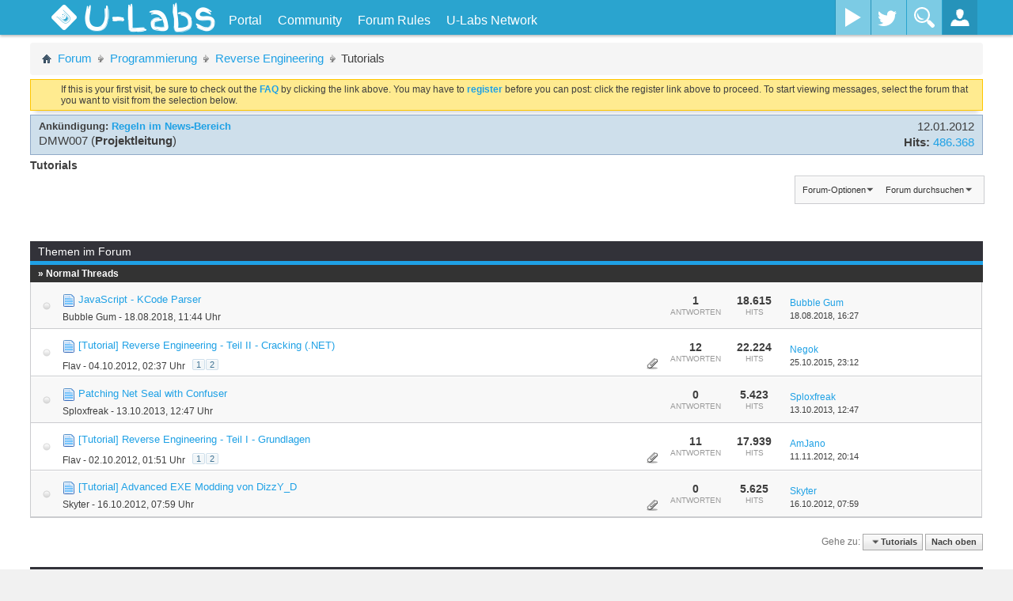

--- FILE ---
content_type: text/html; charset=ISO-8859-1
request_url: https://u-labs.de/forum/tutorials-229
body_size: 19281
content:
<!DOCTYPE html PUBLIC "-//W3C//DTD XHTML 1.0 Transitional//EN" "http://www.w3.org/TR/xhtml1/DTD/xhtml1-transitional.dtd">
<html xmlns="http://www.w3.org/1999/xhtml" dir="ltr" lang="de" id="vbulletin_html">
<head>
	<meta http-equiv="Content-Type" content="text/html; charset=ISO-8859-1" />
<meta id="e_vb_meta_bburl" name="vb_meta_bburl" content="https://u-labs.de/forum" />
<base href="https://u-labs.de/forum/" /><!--[if IE]></base><![endif]-->
<meta name="viewport" content="width=device-width, initial-scale=1.0, maximum-scale=1.0" />


	<link rel="Shortcut Icon" href="images/ulabs/favicon.ico" type="image/x-icon" />


		<meta name="keywords" content="Tutorials, it,technik,games,spiele,konsolen,entwicklung,kaufberatung,development,webentwicklung,security,c#,php,java,javascript,photoshop,gfx,reallife" />
		<meta name="description" content="" />


<!-- uLabs Theme CSS-File -->
<link rel="stylesheet" type="text/css" href="clientscript/ulabsmenu/css/ulabsmenu-full.min.css?v=3" />
<!-- uLabs Theme CSS-File END -->




<script type="text/javascript">
	if (typeof YAHOO === 'undefined') // Load ALL YUI Local
	{
		document.write('<script type="text/javascript" src="clientscript/yui/yuiloader-dom-event/yuiloader-dom-event.js?v=425"><\/script>');
		document.write('<script type="text/javascript" src="clientscript/yui/connection/connection-min.js?v=425"><\/script>');
		var yuipath = 'clientscript/yui';
		var yuicombopath = '';
		var remoteyui = false;
	}
	else	// Load Rest of YUI remotely (where possible)
	{
		var yuipath = 'clientscript/yui';
		var yuicombopath = '';
		var remoteyui = true;
		if (!yuicombopath)
		{
			document.write('<script type="text/javascript" src="clientscript/yui/connection/connection-min.js"><\/script>');
		}
	}
	var SESSIONURL = "s=adf27d8ae1c325854d01b09b4ba4d67f&";
	var SECURITYTOKEN = "guest";
	var IMGDIR_MISC = "images/ulabs/misc";
	var IMGDIR_BUTTON = "images/ulabs/buttons";
	var vb_disable_ajax = parseInt("0", 10);
	var BBURL = "https://u-labs.de/forum";
	var SIMPLEVERSION = "425";
	var LOGGEDIN = 0 > 0 ? true : false;
	var THIS_SCRIPT = "forumdisplay";
	var RELPATH = "forumdisplay.php?f=229";
	var PATHS = {
		forum : "",
		cms   : "",
		blog  : ""
	};
	var AJAXBASEURL = "https://u-labs.de/forum/";
</script>





<script type="text/javascript">
var visitorSourceMatch = document.location["search"].match(/src=([^&]+)/);

if(visitorSourceMatch != null) {
    var visitorSource = visitorSourceMatch[1];
    var noVisitorCookieSet = document.cookie.indexOf("visitorSrc=" + visitorSource) == -1;

    if(noVisitorCookieSet) {
        if(visitorSource == "googleAdWords" || visitorSource == "adklick") {
            var expirationDate = new Date();
            expirationDate.setFullYear(expirationDate.getFullYear() + 5);
            var cookieString = "visitorSrc=" + visitorSource + "; path=/; expires=" + expirationDate.toGMTString();
            console.log("CookieString: " + cookieString);
            document.cookie = cookieString;
        }
    }
}
</script>


	<link rel="alternate" type="application/rss+xml" title="U-Labs Community RSS-Feed" href="https://u-labs.de/forum/external.php?type=RSS2" />
	
		<link rel="alternate" type="application/rss+xml" title="U-Labs Community - Tutorials - RSS-Feed" href="https://u-labs.de/forum/external.php?type=RSS2&amp;forumids=229" />
	



	<link rel="stylesheet" type="text/css" href="clientscript/vbulletin_css/style00025l/main-rollup.css?d=1670961902" />
        

	<!--[if lt IE 8]>
	<link rel="stylesheet" type="text/css" href="clientscript/vbulletin_css/style00025l/popupmenu-ie.css?d=1670961902" />
	<link rel="stylesheet" type="text/css" href="clientscript/vbulletin_css/style00025l/vbulletin-ie.css?d=1670961902" />
	<link rel="stylesheet" type="text/css" href="clientscript/vbulletin_css/style00025l/vbulletin-chrome-ie.css?d=1670961902" />
	<link rel="stylesheet" type="text/css" href="clientscript/vbulletin_css/style00025l/vbulletin-formcontrols-ie.css?d=1670961902" />
	<link rel="stylesheet" type="text/css" href="clientscript/vbulletin_css/style00025l/editor-ie.css?d=1670961902" />
	<![endif]-->

	<title>Tutorials</title>
	
	<script type="text/javascript" src="clientscript/vbulletin_read_marker.js?v=425"></script>
	
	
		<link rel="stylesheet" type="text/css" href="clientscript/vbulletin_css/style00025l/forumdisplay-rollup.css?d=1670961902" />
	

	<!--[if lt IE 8]>
	<script type="text/javascript" src="clientscript/vbulletin-threadlist-ie.js?v=425"></script>
		<link rel="stylesheet" type="text/css" href="clientscript/vbulletin_css/style00025l/toolsmenu-ie.css?d=1670961902" />
	<link rel="stylesheet" type="text/css" href="clientscript/vbulletin_css/style00025l/forumbits-ie.css?d=1670961902" />
	<link rel="stylesheet" type="text/css" href="clientscript/vbulletin_css/style00025l/forumdisplay-ie.css?d=1670961902" />
	<link rel="stylesheet" type="text/css" href="clientscript/vbulletin_css/style00025l/threadlist-ie.css?d=1670961902" />
	<link rel="stylesheet" type="text/css" href="clientscript/vbulletin_css/style00025l/options-ie.css?d=1670961902" />
	<![endif]-->
	<link rel="stylesheet" type="text/css" href="clientscript/vbulletin_css/style00025l/additional.css?d=1670961902" />

<!-- uLabsMenu with jQuery  -->
<script type="text/javascript" src="clientscript/ulabsmenu/js/ulabsmenu-full.min.js?v=2"></script>
<!-- GA Tracking Ereignisse -->
<script type="text/javascript">
$(function() {
	var threadId = getThreadId();
	// Antwort auf einen Thread wird gepostet
	$("#qr_submit").click(function() { 
		_gaq.push(['_trackEvent','Forum', 'Post', threadId]);
	});
});
function getThreadId() {
    var searchThreadId = $("input[name='searchthreadid']");
    if(searchThreadId.length != 0) {
        return searchThreadId.val();
    }
    return -1;
}
</script>
<!-- GA -->
<!--
<script type="text/javascript">
  var _gaq = _gaq || [];
  _gaq.push(['_setAccount', 'UA-19852165-5']);
  _gaq.push (['_gat._anonymizeIp']);
  _gaq.push(["_setCustomVar", 2, "Angemeldet", (0 > 0 ? "Ja" : "Nein"), 2]);
  _gaq.push(["_setCustomVar", 1, "Projekt", "Forum", 3]);
  _gaq.push(['_trackPageview']);

  (function() {
    var ga = document.createElement('script'); ga.type = 'text/javascript'; ga.async = true;
    
    ga.src = ('https:' == document.location.protocol ? 'https://' : 'http://') + 'stats.g.doubleclick.net/dc.js';
    var s = document.getElementsByTagName('script')[0]; s.parentNode.insertBefore(ga, s);
  })();
</script>
-->
<!-- GA ende -->


<script type="text/javascript">
  var _paq = window._paq || [];
 
  _paq.push(['setCustomRequestProcessing', function(params){
       httpRequest = new XMLHttpRequest();
       httpRequest.open('GET', '//insights.u-labs.de/custom.php?d=' + btoa(params) + '&ts=' + new Date().getTime());
       httpRequest.send();
  }]);

  

  _paq.push(['enableHeartBeatTimer']);
  _paq.push(['trackPageView']);
  _paq.push(['enableLinkTracking']);
  (function() {
    var u="//insights.u-labs.de/";
    _paq.push(['setTrackerUrl', u+'mtm']);
    _paq.push(['setSiteId', '5']);
    var d=document, g=d.createElement('script'), s=d.getElementsByTagName('script')[0];
    g.type='text/javascript'; g.async=true; g.defer=true; g.src=u+'smtm'; s.parentNode.insertBefore(g,s);
  })();
</script>
 
<noscript>
    <img src="https://insights.u-labs.de/mtm?idsite=5&rec=1" style="border:0" alt="" />
</noscript>
</head>

<body>





<!--<div id="content-container">
<div id="main-content" class="clearfix">-->

<div id="main-container" class="container-fluid relative overflow-hidden full-height">
    <!-- Side Menu (.st-effect-1) -->
    <nav class="hidden-menu st-effect-1" id="menu-1">
		<h2>Hallo <a href="members/unregistriert-0?s=adf27d8ae1c325854d01b09b4ba4d67f">Unregistriert</a>!</h2>
		<ul>
			<li>
				<a href="usercp.php"><i class="icon-cog icon-white icon-pos"></i>Kontrollzentrum</a>
			</li>
			<li>
				<a href="profile.php?do=editprofile"><i class="icon-pencil icon-white icon-pos"></i>Profil bearbeiten</a>
			</li>
			<li>
				<a href="private.php"><i class="icon-envelope icon-white icon-pos"></i>Nachrichtensystem</a>
			</li>
			<li>
				<a href="search.php?do=getnew&contenttype=vBForum_Post"><i class="icon-file icon-white icon-pos"></i>Neue Beiträge</a>
			</li>
			<li>
				<a href="search.php?do=finduser&userid=0&starteronly=1&contenttype=vBForum_Thread"><i class="icon-list-alt icon-white icon-pos"></i>Meine Themen</a>
			</li>
			<li>
				<a href="premiumMembershipOrder.php"><i class="icon-list-alt icon-white icon-pos"></i>Premium-Mitglied werden</a>
			</li>
			<li>
				<a href="profile.php?do=buddylist"><i class="icon-heart icon-white icon-pos"></i>Kontakte</a>
			</li>
			<li>
				<a href="calendar.php"><i class="icon-calendar icon-white icon-pos"></i>Kalender</a>
			</li>
			<li>
				<a href="misc.php?do=myreports"><i class="icon-flag icon-white icon-pos"></i>Meine Reports</a>
			</li>
        <li><a href="#"><i class="icon-off icon-white icon-pos"></i>Logout</a></li>
      </ul>
	  <!-- social network sidebar top right -->
      <div class="social-media-sidebar">
        <a class="facebook-sb" title="Facebook" target="_blank" href="https://www.facebook.com/ULabsOfficial"><span>Facebook</span></a>
        <a class="twitter-sb" title="Twitter" target="_blank" href="https://twitter.com/ULabsDE"><span>Twitter</span></a>
      </div>
    </nav>
    <!-- /Side Menu (.st-effect-1) -->
    
    <!-- WRAPPER -->
    <div class="wrapper relative full-height">
		<!-- ST-CONTENT -->
		<div class="st-content relative full-height"><!-- this is the wrapper for the content -->
			<!-- ST-CONTENT-INNER -->
			<div class="st-content-inner relative">
				<!-- MAIN -->
				<div id="mainn" class="main" style="position:relative">
					<!-- MENU-BG -->
					<div class="container-fluid menu-bg" style="width: 100%;">
						<!-- BM-CONTAINER -->
						<div class="row-fluid site-width bm-container">
							
								<!-- Gäste: Platzhalter für den nicht vorhandenen uButton -->
								<div class="slidemenu-toggler" style="width:100px;height:40px;"></div>
							
							<!-- Titel -->
							<div class="site-title">
								<a href="https://u-labs.de/forum">
									<!-- Logo vom alten Design mit Flamme -->
									<!--<div id="ulabs-logo"></div>-->
									<img src="https://u-img.net/img/7797Mq.png" id="ulabs-logo" style="width: auto">
									<h1 id="ulabs">U-Labs</h1>
								</a>
							</div>
							<div class="top-nav hidden-phone">
								<ul>
								
		
			
				
					
						
							<li id="link_nti5_329"><a href="https://u-labs.de">Portal</a></li>
						
					
				
					
						<li id="vbmenu_community">
							<a href="javascript://" class="popupctrl">Community</a>
							<ul>
								
									<li><li id="vbclink_members"><a href="memberlist.php?s=adf27d8ae1c325854d01b09b4ba4d67f">Benutzerliste</a></li>
								
									<li><li id="vbflink_calendar"><a href="calendar.php?s=adf27d8ae1c325854d01b09b4ba4d67f">Kalender</a></li>
								
									<li><li id="link_mzu1_787"><a href="showgroups.php">Forum-Team</a></li>
								
								
							</ul>
						</li>
					
				
					
						
							<li id="vsafrules_link"><a href="misc.php??s=adf27d8ae1c325854d01b09b4ba4d67fdo=vsarules">Forum Rules</a></li>
						
					
				
				
			
		
									<!-- notifications -->
									
									<!-- uLabs Network -->
									<li class="top-nav-mega"><a href="/" title="">U-Labs Network</a>
										<ul class="top-nav-mega-1">
											<div class="row-fluid">
												<div class="span12">
													<!-- Account-Boerse -->
													<div class="row-fluid mega-news-item">
														<div class="span4">
															<img src="https://u-img.net/img/4147Ak.png" alt="Kostenloser Premium-Download von Uploaded.net und Share-Online.biz mit der Account-Boerse!">
														</div>
														<div class="span8">
															<h3><a href="https://u-labs.de/accountBoerse/" title="Account-Boerse" onclick="_gaq.push(['_trackEvent', 'Navigation', 'uLabsNetwork', 'Account-Boerse']);">Account-Boerse</a></h3>
															Downloade ohne Wartezeit und Geschwindigkeitsbeschränkung von Uploaded.net und Share-Online.biz!
														</div>
													</div>
													<!-- U-IMG -->
													<div class="row-fluid mega-news-item">
														<div class="span4">
															<img src="https://u-img.net/img/5750Gw.png" alt="U-IMG - Dein einfacher und schneller Speicherdienst für Bilder aller Art!">
														</div>
														<div class="span8">
															<h3><a href="https://u-img.net" title="U-IMG" onclick="_gaq.push(['_trackEvent', 'Navigation', 'uLabsNetwork', 'U-IMG']);">U-IMG</a></h3>
															Schneller Speicherdienst für Bilder, die in Forenbeiträge eingefügt oder an Freunde gesendet werden können.
														</div>
													</div>
												</div>
											</div>
										</ul>
									</li>
								</ul>
							</div>
							
                <!-- Wayout Menu - Social Media Buttons -->
                <div class="social-media visible-desktop">
                  <!--<a class="facebook" data-toggle="tooltip" title="Facebook" href="http://www.facebook.com/pages/U-Hacksnet/177401285710063?ref=hl" target="_blank"><span>Facebook</span></a>-->
                  <a class="youtube" title="YouTube" href="https://www.youtube.com/channel/UCojIU5d16KMXYcsjPkovmqQ" target="_blank" ><span>YouTube</span></a>
                  <a class="twitter" title="Twitter" href="https://twitter.com/ULabsDE" target="_blank" ><span>Twitter</span></a>
                  <!--<a class="google-plus" title="Google+" href="#"><span>Google Plus</span></a>-->
                </div>
                <!-- /Wayout Menu - Social Media Buttons -->
                
                <!-- Wayout Menu - Search Toggle -->
                <div class="search-toggler hidden-phone">
                  <button id="search-form" class="search-toggle"></button>
                </div>
                <!-- /Wayout Menu - Search Toggle -->
                
                <!-- Wayout Menu - Login Toggle -->
                <div class="loginbox-toggler">
                  <button id="login-form" class="login-toggle"></button>
                </div>
                <!-- Wayout Menu - /Login Toggle -->
                
              </div>
              <!-- /BM-CONTAINER -->
              
              <!-- Search Input -->
			  <form id="ulQuickSearch" action="search.php?do=process" method="post">
					<input type="hidden" name="securitytoken" value="guest">
					<input type="hidden" name="do" value="process">
					<input type="text" name="query" id="search-container" placeholder="Was suchst du?">
			</form>
              <!-- /Search Input -->
              
              <!-- Login Container -->
              <div id="login-container">
			  
                <form id="login-form" method="POST" action="login.php?do=login" onsubmit="md5hash(vb_login_password, vb_login_md5password, vb_login_md5password_utf, 0)">
                  <div class="control-group">
                    <div class="controls">
                      <input type="text" id="vb_login_username" name="vb_login_username" accesskey="u" placeholder="Benutzername">
                    </div>
                  </div>
                  <div class="control-group">
                    <div class="controls">
                      <input type="password" id="vb_login_password" name="vb_login_password" placeholder="Password">
                    </div>
                  </div>
				  <div class="control-group">
                    <div class="controls">
						<label for="cb_cookieuser"><input type="checkbox" name="cookieuser" id="cb_cookieuser" value="1" checked="checked" tabindex="1" /> <acronym style="border-bottom: 1px dotted #000000; cursor: help; vertical-align: top;" title="Sie bleiben angemeldet, bis Sie sich selbst abmelden.">Angemeldet bleiben?</acronym></label>
</div>
				  </div>
                  <div class="register-forgot clearfix">
                  	<div style="float:left"><a href="register.php">Registrieren</a></div>
                    <div style="float:right"><a href="login.php?do=lostpw">Logindaten vergessen?</a></div>
                  </div>
				  
				  <input type="hidden" value="" name="s">
					<input type="hidden" value="guest" name="securitytoken">
					<input type="hidden" value="login" name="do">
					<input type="hidden" name="vb_login_md5password">
					<input type="hidden" name="vb_login_md5password_utf">
					<input class="hiddensubmit" type="submit" value="do" name="hiddenlogin">

                  <button href="javascript:void(0)">Login</button>
                </form>
			
              </div>
              <!-- /Login Container -->
              
            </div>
            <!-- /MENU-BG -->
          </div>
          <!-- MAIN -->
          
          <!-- Curtain fade-in when menu item hovered -->
          <div class="curtain"></div>
          <!-- / Curtain -->

<!-- NEW NAVI END -->

<div class="wrapper">






    <!-- UL sidebar newest posts -->
    <script type="text/javascript">
        var ulSidebarAjaxBaseUrl = 'https://u-labs.de/forum';
    </script>
    <script type="text/javascript" src="https://u-labs.de/forum/clientscript/ul-post-sidebar.js"></script>




	




<style type="text/css">
.postcontent img {
    max-width: 100%;
}
</style>

</div><!-- closing div for above_body -->




<div class="body_wrapper">

<div id="breadcrumb" class="breadcrumb">
	<ul class="floatcontainer">
		
		<li class="navbithome"><a href="index.php?s=adf27d8ae1c325854d01b09b4ba4d67f" accesskey="1"><span class="navbithomeicon"></span></a></li>
		
	<li class="navbit"><a href="?s=adf27d8ae1c325854d01b09b4ba4d67f">Forum</a></li>

	<li class="navbit"><a href="programmierung-87?s=adf27d8ae1c325854d01b09b4ba4d67f">Programmierung</a></li>

	<li class="navbit"><a href="reverse-engineering-228?s=adf27d8ae1c325854d01b09b4ba4d67f">Reverse Engineering</a></li>

		
	<li class="navbit lastnavbit"><span>Tutorials</span></li>

	</ul>
	<hr />
</div>


<!-- Twitchbox -->

<!-- /Twitchbox -->





	<form action="profile.php?do=dismissnotice" method="post" id="notices" class="notices">
		<input type="hidden" name="do" value="dismissnotice" />
		<input type="hidden" name="s" value="s=adf27d8ae1c325854d01b09b4ba4d67f&amp;" />
		<input type="hidden" name="securitytoken" value="guest" />
		<input type="hidden" id="dismiss_notice_hidden" name="dismiss_noticeid" value="" />
		<input type="hidden" name="url" value="" />
		<ol>
			<li class="restore" id="navbar_notice_5">
   <div class="notice_wrap">
	
	
	If this is your first visit, be sure to
		check out the <a href="faq.php?s=adf27d8ae1c325854d01b09b4ba4d67f" target="_blank"><b>FAQ</b></a> by clicking the
		link above. You may have to <a href="register.php?s=adf27d8ae1c325854d01b09b4ba4d67f" target="_blank"><b>register</b></a>
		before you can post: click the register link above to proceed. To start viewing messages,
		select the forum that you want to visit from the selection below.
   </div>
</li>
		</ol>
	</form>



<ol id="announcements" class="announcements">
					<li class="announcerow">
					<div class="announcement">
						<dl>
							<dt>Ankündigung:</dt>
							<dd>
								<a href="announcement.php?s=adf27d8ae1c325854d01b09b4ba4d67f&amp;f=229">Regeln im News-Bereich</a>
							</dd>
						</dl>
						<a class="username understate" href="members/dmw007-18?s=adf27d8ae1c325854d01b09b4ba4d67f">DMW007</a> <span class="usertitle understate">(<b>Projektleitung</b>)</span>
					</div>
					<div class="announceinfo">
						<div class="date">12.01.2012 <span class="time"></span></div>
						<dl>
							<dt>Hits:</dt>
							<dd>
								<a href="announcement.php?s=adf27d8ae1c325854d01b09b4ba4d67f&amp;f=229">
									486.368
								</a>
							</dd>
						</dl>
					</div>
				</li>
</ol>


<div id="pagetitle" class="pagetitle">
	<h1 class="forumtitle">Tutorials</h1>
	
</div>

	
	<div id="above_threadlist_controls" class="above_threadlist_controls toolsmenu">
		<div>
		<ul class="popupgroup forumdisplaypopups" id="forumdisplaypopups">
			<li class="popupmenu nohovermenu" id="forumtools">
				<h6><a href="javascript://" class="popupctrl" rel="nofollow">Forum-Optionen</a></h6>
				<ul class="popupbody popuphover">
					
						<li>
							<a href="forumdisplay.php?s=adf27d8ae1c325854d01b09b4ba4d67f&amp;do=markread&amp;f=229&amp;markreadhash=guest" rel="nofollow" onclick="return mark_forum_and_threads_read(229);">
								Dieses Forum als gelesen markieren
							</a>
						</li>
						
					<li><a href="reverse-engineering-228?s=adf27d8ae1c325854d01b09b4ba4d67f" rel="nofollow">Eine Ebene nach oben</a></li>
				</ul>
			</li>
                        
			<li class="popupmenu nohovermenu forumsearch menusearch" id="forumsearch">
				<h6><a href="javascript://" class="popupctrl">Forum durchsuchen</a></h6>
				<form action="search.php?do=process" method="get">
				<ul class="popupbody popuphover">
					<li>
						<input type="text" class="searchbox" name="q" value="Suchen..." />
						<input type="submit" class="button" value="Suchen" />
					</li>
					<li class="formsubmit" id="popupsearch">
						<div class="submitoptions">
							<label><input type="radio" name="showposts" value="0" checked="checked" /> Zeige Themen</label>
							<label><input type="radio" name="showposts" value="1" /> Zeige Beiträge</label>
						</div>
						<div class="advancedsearchlink"><a href="search.php?s=adf27d8ae1c325854d01b09b4ba4d67f&amp;search_type=1&amp;contenttype=vBForum_Post&amp;forumchoice[]=229" rel="nofollow">Erweiterte Suche</a></div>

					</li>
				</ul>
				<input type="hidden" name="s" value="adf27d8ae1c325854d01b09b4ba4d67f" />
				<input type="hidden" name="securitytoken" value="guest" />
				<input type="hidden" name="do" value="process" />
				<input type="hidden" name="contenttype" value="vBForum_Post" />
				<input type="hidden" name="forumchoice[]" value="229" />
				<input type="hidden" name="childforums" value="1" />
				<input type="hidden" name="exactname" value="1" />
				</form>
			</li>
			



		</ul>
			
		</div>
	</div>
	




	<div class="above_threadlist">
	
	
	<div class="pagination threadpagenav">
		
	</div>
	</div>



<div id="threadlist" class="threadlist">
	<form id="thread_inlinemod_form" action="inlinemod.php?forumid=229" method="post">

		<div>
			<div class="threadlisthead table blockhead threadfilters">
				<h5>Themen im Forum</h5>
			</div>

			
			<div class="threadlisthead table"><span class="threadinfo"><span class="threadtitle">&raquo; Normal Threads</span></span></div>
				<ol id="threads" class="threads">
					<li class="threadbit hot nonsticky" id="thread_39849">
	<!-- Status icon column -->
	<div class="threadstatusicon">
		<a class="threadstatus" href="javascript:void(0)" rel="vB::AJAX" ></a>
	</div>
	
	<!-- Thread info column - title/author/etc -->
	<div class="threadinfo rating0" title="Knuddels bietet seit geraumer Zeit den KCode-Parser als Eigenständiges Modul in JavaScript an. Dies wird zum Beispiel verwendet, um den KCode im...">
		<div class="inner">
				<h3 class="threadtitle">
                    	

                    
                            <img src="images/icons/icon1.png" alt="" border="0" />
                    

					
                                        
 					
                	<a class="title" href="tutorials-229/javascript-kcode-parser-39849?s=adf27d8ae1c325854d01b09b4ba4d67f" id="thread_title_39849">JavaScript - KCode Parser</a>
				</h3>

				<div class="threadmeta">				
					<div class="author">
												
						
							<span class="label"><a href="members/bubble-gum-3312?s=adf27d8ae1c325854d01b09b4ba4d67f" class="username understate" title="Erstellt von Bubble Gum (18.08.2018 um 11:44 Uhr)">Bubble Gum</a>&nbsp;-&nbsp;18.08.2018,&nbsp;11:44 Uhr</span>
						
						
						
						<!-- iconinfo -->
						<div class="threaddetails td">
							<div class="threaddetailicons">
								
								
								
								
								
								
							</div>
						</div>
					</div>
					
				</div>

		</div>
	</div>
	
	<!-- Thread stats columns -->
	<div class="threadstats" >
		
			<span class="number">1</span>
			<span class="text">Antworten</span>
		
	</div>
	
	<div class="threadstats">
		
			<span class="number">18.615</span>
			<span class="text">Hits</span>
		
	</div>
	
	<!-- Thread last post column -->
	<div class="threadlastpost">
		
			
			<dl class="threadlastpost td">
				<dt class="lastpostby hidden">Letzter Beitrag von</dt>
				<dd><div class="popupmenu memberaction">
	<a class="username popupctrl" href="members/bubble-gum-3312?s=adf27d8ae1c325854d01b09b4ba4d67f" title="Bubble Gum ist offline"><strong>Bubble Gum</strong></a>
	<ul class="popupbody popuphover memberaction_body">
		<li class="left">
			<a href="members/bubble-gum-3312?s=adf27d8ae1c325854d01b09b4ba4d67f" class="siteicon_profile">
				Profil
			</a>
		</li>
		
		<li class="left">
			<a href="search.php?s=adf27d8ae1c325854d01b09b4ba4d67f&amp;do=finduser&amp;userid=3312&amp;contenttype=vBForum_Post&amp;showposts=1" class="siteicon_forum" rel="nofollow">
				Beiträge anzeigen
			</a>
		</li>
		
		
		<li class="left">
			<a href="private.php?s=adf27d8ae1c325854d01b09b4ba4d67f&amp;do=newpm&amp;u=3312" class="siteicon_message" rel="nofollow">
				Private Nachricht
			</a>
		</li>
		
		
		
		<li class="left">
			<a href="blog.php?s=adf27d8ae1c325854d01b09b4ba4d67f&amp;u=3312" class="siteicon_blog" rel="nofollow">
				View Blog Entries
			</a>
		</li>
		
		
		
		<li class="left">
			<a href="https://www.mein-chatserver.de/" class="siteicon_homepage">
				Homepage besuchen
			</a>
		</li>
		
		
		

		

		
		
	</ul>
</div></dd>
				<dd><a href="tutorials-229/javascript-kcode-parser-39849?s=adf27d8ae1c325854d01b09b4ba4d67f&amp;p=439343#post439343" class="lastpostdate understate" title="Gehe zum letzten Beitrag">18.08.2018, <span class="time">16:27</span></a>
				</dd>
			</dl>
		
		
		<!-- Moderation -->
		
	</div>
</li><li class="threadbit hot attachments nonsticky" id="thread_16992">
	<!-- Status icon column -->
	<div class="threadstatusicon">
		<a class="threadstatus" href="javascript:void(0)" rel="vB::AJAX" ></a>
	</div>
	
	<!-- Thread info column - title/author/etc -->
	<div class="threadinfo rating0" title="Reverse Engineering 
Teil II - Cracking (.NET) 
Teil I 
 
 
Im zweiten Teil meiner Tutorialreihe über Reverse Engineering beschäftigen wir uns...">
		<div class="inner">
				<h3 class="threadtitle">
                    	

                    
                            <img src="images/icons/icon1.png" alt="" border="0" />
                    

					
                                        
 					
                	<a class="title" href="tutorials-229/tutorial-reverse-engineering-teil-ii-cracking-net-16992?s=adf27d8ae1c325854d01b09b4ba4d67f" id="thread_title_16992">[Tutorial] Reverse Engineering - Teil II - Cracking (.NET)</a>
				</h3>

				<div class="threadmeta">				
					<div class="author">
												
						
							<span class="label"><a href="members/flav-8?s=adf27d8ae1c325854d01b09b4ba4d67f" class="username understate" title="Erstellt von Flav (04.10.2012 um 02:37 Uhr)">Flav</a>&nbsp;-&nbsp;04.10.2012,&nbsp;02:37 Uhr</span>
						
						
						
							<dl class="pagination" id="pagination_threadbit_16992">
								<dt class="label">2 Seiten <span class="separator">&bull;</span></dt>
								<dd>
									 <span><a href="tutorials-229/tutorial-reverse-engineering-teil-ii-cracking-net-16992?s=adf27d8ae1c325854d01b09b4ba4d67f">1</a></span> <span><a href="tutorials-229/tutorial-reverse-engineering-teil-ii-cracking-net-16992/index2.html?s=adf27d8ae1c325854d01b09b4ba4d67f">2</a></span>
									
								</dd>
							</dl>
						
						<!-- iconinfo -->
						<div class="threaddetails td">
							<div class="threaddetailicons">
								
								
								
								
								
									<a href="javascript://" onclick="attachments(16992); return false"> <img src="images/ulabs/misc/paperclip.png" border="0" alt="Liste der Anhänge anzeigen (Anzahl: 6)" /></a>
								
								
							</div>
						</div>
					</div>
					
				</div>

		</div>
	</div>
	
	<!-- Thread stats columns -->
	<div class="threadstats" >
		
			<span class="number">12</span>
			<span class="text">Antworten</span>
		
	</div>
	
	<div class="threadstats">
		
			<span class="number">22.224</span>
			<span class="text">Hits</span>
		
	</div>
	
	<!-- Thread last post column -->
	<div class="threadlastpost">
		
			
			<dl class="threadlastpost td">
				<dt class="lastpostby hidden">Letzter Beitrag von</dt>
				<dd><div class="popupmenu memberaction">
	<a class="username popupctrl" href="members/negok-17025?s=adf27d8ae1c325854d01b09b4ba4d67f" title="Negok ist offline"><strong>Negok</strong></a>
	<ul class="popupbody popuphover memberaction_body">
		<li class="left">
			<a href="members/negok-17025?s=adf27d8ae1c325854d01b09b4ba4d67f" class="siteicon_profile">
				Profil
			</a>
		</li>
		
		<li class="left">
			<a href="search.php?s=adf27d8ae1c325854d01b09b4ba4d67f&amp;do=finduser&amp;userid=17025&amp;contenttype=vBForum_Post&amp;showposts=1" class="siteicon_forum" rel="nofollow">
				Beiträge anzeigen
			</a>
		</li>
		
		
		<li class="left">
			<a href="private.php?s=adf27d8ae1c325854d01b09b4ba4d67f&amp;do=newpm&amp;u=17025" class="siteicon_message" rel="nofollow">
				Private Nachricht
			</a>
		</li>
		
		
		
		<li class="left">
			<a href="blog.php?s=adf27d8ae1c325854d01b09b4ba4d67f&amp;u=17025" class="siteicon_blog" rel="nofollow">
				View Blog Entries
			</a>
		</li>
		
		
		
		
		

		

		
		
	</ul>
</div></dd>
				<dd><a href="tutorials-229/tutorial-reverse-engineering-teil-ii-cracking-net-16992?s=adf27d8ae1c325854d01b09b4ba4d67f&amp;p=416518#post416518" class="lastpostdate understate" title="Gehe zum letzten Beitrag">25.10.2015, <span class="time">23:12</span></a>
				</dd>
			</dl>
		
		
		<!-- Moderation -->
		
	</div>
</li><li class="threadbit hot nonsticky" id="thread_27246">
	<!-- Status icon column -->
	<div class="threadstatusicon">
		<a class="threadstatus" href="javascript:void(0)" rel="vB::AJAX" ></a>
	</div>
	
	<!-- Thread info column - title/author/etc -->
	<div class="threadinfo rating0" title="EPsA5fSi-WQ 
 
Das Video ist nicht von mir!!!!  Ich habe gedacht vielleicht kann Jemand was damit anfangen.  
 
Quelle: http://codemplosion.co.uk/">
		<div class="inner">
				<h3 class="threadtitle">
                    	

                    
                            <img src="images/icons/icon1.png" alt="" border="0" />
                    

					
                                        
 					
                	<a class="title" href="tutorials-229/patching-net-seal-with-confuser-27246?s=adf27d8ae1c325854d01b09b4ba4d67f" id="thread_title_27246">Patching Net Seal with Confuser</a>
				</h3>

				<div class="threadmeta">				
					<div class="author">
												
						
							<span class="label"><a href="members/sploxfreak-901?s=adf27d8ae1c325854d01b09b4ba4d67f" class="username understate" title="Erstellt von Sploxfreak (13.10.2013 um 12:47 Uhr)">Sploxfreak</a>&nbsp;-&nbsp;13.10.2013,&nbsp;12:47 Uhr</span>
						
						
						
						<!-- iconinfo -->
						<div class="threaddetails td">
							<div class="threaddetailicons">
								
								
								
								
								
								
							</div>
						</div>
					</div>
					
				</div>

		</div>
	</div>
	
	<!-- Thread stats columns -->
	<div class="threadstats" >
		
			<span class="number">0</span>
			<span class="text">Antworten</span>
		
	</div>
	
	<div class="threadstats">
		
			<span class="number">5.423</span>
			<span class="text">Hits</span>
		
	</div>
	
	<!-- Thread last post column -->
	<div class="threadlastpost">
		
			
			<dl class="threadlastpost td">
				<dt class="lastpostby hidden">Letzter Beitrag von</dt>
				<dd><div class="popupmenu memberaction">
	<a class="username popupctrl" href="members/sploxfreak-901?s=adf27d8ae1c325854d01b09b4ba4d67f" title="Sploxfreak ist offline"><strong>Sploxfreak</strong></a>
	<ul class="popupbody popuphover memberaction_body">
		<li class="left">
			<a href="members/sploxfreak-901?s=adf27d8ae1c325854d01b09b4ba4d67f" class="siteicon_profile">
				Profil
			</a>
		</li>
		
		<li class="left">
			<a href="search.php?s=adf27d8ae1c325854d01b09b4ba4d67f&amp;do=finduser&amp;userid=901&amp;contenttype=vBForum_Post&amp;showposts=1" class="siteicon_forum" rel="nofollow">
				Beiträge anzeigen
			</a>
		</li>
		
		
		<li class="left">
			<a href="private.php?s=adf27d8ae1c325854d01b09b4ba4d67f&amp;do=newpm&amp;u=901" class="siteicon_message" rel="nofollow">
				Private Nachricht
			</a>
		</li>
		
		
		
		<li class="left">
			<a href="blog.php?s=adf27d8ae1c325854d01b09b4ba4d67f&amp;u=901" class="siteicon_blog" rel="nofollow">
				View Blog Entries
			</a>
		</li>
		
		
		
		
		

		

		
		
	</ul>
</div></dd>
				<dd><a href="tutorials-229/patching-net-seal-with-confuser-27246?s=adf27d8ae1c325854d01b09b4ba4d67f&amp;p=224507#post224507" class="lastpostdate understate" title="Gehe zum letzten Beitrag">13.10.2013, <span class="time">12:47</span></a>
				</dd>
			</dl>
		
		
		<!-- Moderation -->
		
	</div>
</li><li class="threadbit hot attachments nonsticky" id="thread_16944">
	<!-- Status icon column -->
	<div class="threadstatusicon">
		<a class="threadstatus" href="javascript:void(0)" rel="vB::AJAX" ></a>
	</div>
	
	<!-- Thread info column - title/author/etc -->
	<div class="threadinfo rating0" title="Reverse Engineering 
Teil I - Grundlagen 
Teil II 
 
 
Hallo, 
 
schön, dass ihr zu meiner Tutorialreihe über Reverse Engineering gefunden habt. In...">
		<div class="inner">
				<h3 class="threadtitle">
                    	

                    
                            <img src="images/icons/icon1.png" alt="" border="0" />
                    

					
                                        
 					
                	<a class="title" href="tutorials-229/tutorial-reverse-engineering-teil-i-grundlagen-16944?s=adf27d8ae1c325854d01b09b4ba4d67f" id="thread_title_16944">[Tutorial] Reverse Engineering - Teil I - Grundlagen</a>
				</h3>

				<div class="threadmeta">				
					<div class="author">
												
						
							<span class="label"><a href="members/flav-8?s=adf27d8ae1c325854d01b09b4ba4d67f" class="username understate" title="Erstellt von Flav (02.10.2012 um 01:51 Uhr)">Flav</a>&nbsp;-&nbsp;02.10.2012,&nbsp;01:51 Uhr</span>
						
						
						
							<dl class="pagination" id="pagination_threadbit_16944">
								<dt class="label">2 Seiten <span class="separator">&bull;</span></dt>
								<dd>
									 <span><a href="tutorials-229/tutorial-reverse-engineering-teil-i-grundlagen-16944?s=adf27d8ae1c325854d01b09b4ba4d67f">1</a></span> <span><a href="tutorials-229/tutorial-reverse-engineering-teil-i-grundlagen-16944/index2.html?s=adf27d8ae1c325854d01b09b4ba4d67f">2</a></span>
									
								</dd>
							</dl>
						
						<!-- iconinfo -->
						<div class="threaddetails td">
							<div class="threaddetailicons">
								
								
								
								
								
									<a href="javascript://" onclick="attachments(16944); return false"> <img src="images/ulabs/misc/paperclip.png" border="0" alt="Liste der Anhänge anzeigen (Anzahl: 2)" /></a>
								
								
							</div>
						</div>
					</div>
					
				</div>

		</div>
	</div>
	
	<!-- Thread stats columns -->
	<div class="threadstats" >
		
			<span class="number">11</span>
			<span class="text">Antworten</span>
		
	</div>
	
	<div class="threadstats">
		
			<span class="number">17.939</span>
			<span class="text">Hits</span>
		
	</div>
	
	<!-- Thread last post column -->
	<div class="threadlastpost">
		
			
			<dl class="threadlastpost td">
				<dt class="lastpostby hidden">Letzter Beitrag von</dt>
				<dd><div class="popupmenu memberaction">
	<a class="username popupctrl" href="members/amjano-1774?s=adf27d8ae1c325854d01b09b4ba4d67f" title="AmJano ist offline"><strong>AmJano</strong></a>
	<ul class="popupbody popuphover memberaction_body">
		<li class="left">
			<a href="members/amjano-1774?s=adf27d8ae1c325854d01b09b4ba4d67f" class="siteicon_profile">
				Profil
			</a>
		</li>
		
		<li class="left">
			<a href="search.php?s=adf27d8ae1c325854d01b09b4ba4d67f&amp;do=finduser&amp;userid=1774&amp;contenttype=vBForum_Post&amp;showposts=1" class="siteicon_forum" rel="nofollow">
				Beiträge anzeigen
			</a>
		</li>
		
		
		<li class="left">
			<a href="private.php?s=adf27d8ae1c325854d01b09b4ba4d67f&amp;do=newpm&amp;u=1774" class="siteicon_message" rel="nofollow">
				Private Nachricht
			</a>
		</li>
		
		
		
		<li class="left">
			<a href="blog.php?s=adf27d8ae1c325854d01b09b4ba4d67f&amp;u=1774" class="siteicon_blog" rel="nofollow">
				View Blog Entries
			</a>
		</li>
		
		
		
		
		

		

		
		
	</ul>
</div></dd>
				<dd><a href="tutorials-229/tutorial-reverse-engineering-teil-i-grundlagen-16944?s=adf27d8ae1c325854d01b09b4ba4d67f&amp;p=157825#post157825" class="lastpostdate understate" title="Gehe zum letzten Beitrag">11.11.2012, <span class="time">20:14</span></a>
				</dd>
			</dl>
		
		
		<!-- Moderation -->
		
	</div>
</li><li class="threadbit hot attachments nonsticky" id="thread_17300">
	<!-- Status icon column -->
	<div class="threadstatusicon">
		<a class="threadstatus" href="javascript:void(0)" rel="vB::AJAX" ></a>
	</div>
	
	<!-- Thread info column - title/author/etc -->
	<div class="threadinfo rating0" title="Hey Leute, 
 
ist zwar schon bisschen älter das Tutorial aber an der Technick hat sich eigentlich nichts verändert und ist gut zum lernen. 
 
Es wird...">
		<div class="inner">
				<h3 class="threadtitle">
                    	

                    
                            <img src="images/icons/icon1.png" alt="" border="0" />
                    

					
                                        
 					
                	<a class="title" href="tutorials-229/tutorial-advanced-exe-modding-dizzy-d-17300?s=adf27d8ae1c325854d01b09b4ba4d67f" id="thread_title_17300">[Tutorial] Advanced EXE Modding von DizzY_D</a>
				</h3>

				<div class="threadmeta">				
					<div class="author">
												
						
							<span class="label"><a href="members/skyter-2032?s=adf27d8ae1c325854d01b09b4ba4d67f" class="username understate" title="Erstellt von Skyter (16.10.2012 um 07:59 Uhr)">Skyter</a>&nbsp;-&nbsp;16.10.2012,&nbsp;07:59 Uhr</span>
						
						
						
						<!-- iconinfo -->
						<div class="threaddetails td">
							<div class="threaddetailicons">
								
								
								
								
								
									<a href="javascript://" onclick="attachments(17300); return false"> <img src="images/ulabs/misc/paperclip.png" border="0" alt="Liste der Anhänge anzeigen (Anzahl: 1)" /></a>
								
								
							</div>
						</div>
					</div>
					
				</div>

		</div>
	</div>
	
	<!-- Thread stats columns -->
	<div class="threadstats" >
		
			<span class="number">0</span>
			<span class="text">Antworten</span>
		
	</div>
	
	<div class="threadstats">
		
			<span class="number">5.625</span>
			<span class="text">Hits</span>
		
	</div>
	
	<!-- Thread last post column -->
	<div class="threadlastpost">
		
			
			<dl class="threadlastpost td">
				<dt class="lastpostby hidden">Letzter Beitrag von</dt>
				<dd><div class="popupmenu memberaction">
	<a class="username popupctrl" href="members/skyter-2032?s=adf27d8ae1c325854d01b09b4ba4d67f" title="Skyter ist offline"><strong>Skyter</strong></a>
	<ul class="popupbody popuphover memberaction_body">
		<li class="left">
			<a href="members/skyter-2032?s=adf27d8ae1c325854d01b09b4ba4d67f" class="siteicon_profile">
				Profil
			</a>
		</li>
		
		<li class="left">
			<a href="search.php?s=adf27d8ae1c325854d01b09b4ba4d67f&amp;do=finduser&amp;userid=2032&amp;contenttype=vBForum_Post&amp;showposts=1" class="siteicon_forum" rel="nofollow">
				Beiträge anzeigen
			</a>
		</li>
		
		
		<li class="left">
			<a href="private.php?s=adf27d8ae1c325854d01b09b4ba4d67f&amp;do=newpm&amp;u=2032" class="siteicon_message" rel="nofollow">
				Private Nachricht
			</a>
		</li>
		
		
		
		<li class="left">
			<a href="blog.php?s=adf27d8ae1c325854d01b09b4ba4d67f&amp;u=2032" class="siteicon_blog" rel="nofollow">
				View Blog Entries
			</a>
		</li>
		
		
		
		
		

		

		
		
	</ul>
</div></dd>
				<dd><a href="tutorials-229/tutorial-advanced-exe-modding-dizzy-d-17300?s=adf27d8ae1c325854d01b09b4ba4d67f&amp;p=150411#post150411" class="lastpostdate understate" title="Gehe zum letzten Beitrag">16.10.2012, <span class="time">07:59</span></a>
				</dd>
			</dl>
		
		
		<!-- Moderation -->
		
	</div>
</li>
				</ol>
			
		</div>
		<hr />

		<div class="noinlinemod forumfoot">
		
		</div>

		<input type="hidden" name="url" value="" />
		<input type="hidden" name="s" value="adf27d8ae1c325854d01b09b4ba4d67f" />
		<input type="hidden" name="securitytoken" value="guest" />
		<input type="hidden" name="forumid" value="229" />
	</form>
</div>



<div id="below_threadlist" class="noinlinemod below_threadlist">
	
	<div class="threadpagenav">
		
		<div class="clear"></div>
<div class="navpopupmenu popupmenu nohovermenu" id="forumdisplay_navpopup">
	
		<span class="shade">Gehe zu:</span>
		<a href="tutorials-229?s=adf27d8ae1c325854d01b09b4ba4d67f" class="popupctrl"><span class="ctrlcontainer">Tutorials</span></a>
		<a href="javascript:void(0)" class="textcontrol backtotop">Nach oben</a>
	
	<ul class="navpopupbody popupbody popuphover">
		
		<li class="optionlabel">Bereiche</li>
		<li><a href="usercp.php?s=adf27d8ae1c325854d01b09b4ba4d67f">Benutzerkontrollzentrum</a></li>
		<li><a href="private.php?s=adf27d8ae1c325854d01b09b4ba4d67f">Private Nachrichten</a></li>
		<li><a href="?s=adf27d8ae1c325854d01b09b4ba4d67f">Abonnements</a></li>
		<li><a href="online.php?s=adf27d8ae1c325854d01b09b4ba4d67f">Wer ist online</a></li>
		<li><a href="search.php?s=adf27d8ae1c325854d01b09b4ba4d67f">Foren durchsuchen</a></li>
		<li><a href="?s=adf27d8ae1c325854d01b09b4ba4d67f">Forum-Startseite</a></li>
		
			<li class="optionlabel">Foren</li>
			
		
			
				<li><a href="u-labs-intern-3?s=adf27d8ae1c325854d01b09b4ba4d67f">U-Labs Intern</a>
					<ol class="d1">
						
		
			
				<li><a href="news-ankuendigungen-4?s=adf27d8ae1c325854d01b09b4ba4d67f">News und Ankündigungen</a>
					<ol class="d2">
						
		
			
				<li><a href="diskussion-17?s=adf27d8ae1c325854d01b09b4ba4d67f">Diskussion</a></li>
			
		
			
					</ol>
				</li>
			
		
			
				<li><a href="support-19?s=adf27d8ae1c325854d01b09b4ba4d67f">Support</a>
					<ol class="d2">
						
		
			
				<li><a href="faq-244?s=adf27d8ae1c325854d01b09b4ba4d67f">FAQ</a></li>
			
		
			
				<li><a href="feedback-20?s=adf27d8ae1c325854d01b09b4ba4d67f">Feedback</a></li>
			
		
			
					</ol>
				</li>
			
		
			
				<li><a href="userankuendigungen-21?s=adf27d8ae1c325854d01b09b4ba4d67f">Userankündigungen</a>
					<ol class="d2">
						
		
			
				<li><a href="betrugs-verdachtsfaelle-22?s=adf27d8ae1c325854d01b09b4ba4d67f">Betrugs-/Verdachtsfälle</a></li>
			
		
			
				<li><a href="2nd-level-bewerbungen-23?s=adf27d8ae1c325854d01b09b4ba4d67f">2nd Level Bewerbungen</a>
					<ol class="d3">
						
		
			
				<li><a href="abgeschlossen-175?s=adf27d8ae1c325854d01b09b4ba4d67f">Abgeschlossen</a></li>
			
		
			
					</ol>
				</li>
			
		
			
					</ol>
				</li>
			
		
			
					</ol>
				</li>
			
		
			
				<li><a href="talk-talk-talk-108?s=adf27d8ae1c325854d01b09b4ba4d67f">Talk, Talk, Talk!</a>
					<ol class="d1">
						
		
			
				<li><a href="zwischenmenschliches-114?s=adf27d8ae1c325854d01b09b4ba4d67f">Zwischenmenschliches</a></li>
			
		
			
				<li><a href="sport-gesundheit-115?s=adf27d8ae1c325854d01b09b4ba4d67f">Sport &amp; Gesundheit</a></li>
			
		
			
				<li><a href="bildung-116?s=adf27d8ae1c325854d01b09b4ba4d67f">Bildung</a></li>
			
		
			
				<li><a href="politik-umwelt-117?s=adf27d8ae1c325854d01b09b4ba4d67f">Politik &amp; Umwelt</a></li>
			
		
			
				<li><a href="musik-85?s=adf27d8ae1c325854d01b09b4ba4d67f">Musik &#9835;</a></li>
			
		
			
				<li><a href="recht-verbraucherschutz-215?s=adf27d8ae1c325854d01b09b4ba4d67f">Recht- und Verbraucherschutz</a></li>
			
		
			
				<li><a href="lifestyle-fashion-257?s=adf27d8ae1c325854d01b09b4ba4d67f">Lifestyle &amp; Fashion</a></li>
			
		
			
				<li><a href="fahrzeuge-262?s=adf27d8ae1c325854d01b09b4ba4d67f">Fahrzeuge</a></li>
			
		
			
				<li><a href="offtopic-109?s=adf27d8ae1c325854d01b09b4ba4d67f">OffTopic</a>
					<ol class="d2">
						
		
			
				<li><a href="geburtstagsglueckwuensche-217?s=adf27d8ae1c325854d01b09b4ba4d67f">Geburtstagsglückwünsche</a></li>
			
		
			
				<li><a href="der-witz-komm-raus-bereich-111?s=adf27d8ae1c325854d01b09b4ba4d67f">Der Witz-Komm-Raus Bereich</a>
					<ol class="d3">
						
		
			
				<li><a href="zitate-112?s=adf27d8ae1c325854d01b09b4ba4d67f">Zitate</a></li>
			
		
			
					</ol>
				</li>
			
		
			
				<li><a href="events-137?s=adf27d8ae1c325854d01b09b4ba4d67f">Events</a></li>
			
		
			
					</ol>
				</li>
			
		
			
				<li><a href="reallife-113?s=adf27d8ae1c325854d01b09b4ba4d67f">RealLife</a></li>
			
		
			
					</ol>
				</li>
			
		
			
				<li><a href="news-bereich-50?s=adf27d8ae1c325854d01b09b4ba4d67f">News-Bereich</a>
					<ol class="d1">
						
		
			
				<li><a href="it-technik-news-51?s=adf27d8ae1c325854d01b09b4ba4d67f">IT &amp; Technik News</a></li>
			
		
			
				<li><a href="reallife-news-52?s=adf27d8ae1c325854d01b09b4ba4d67f">RealLife News</a></li>
			
		
			
				<li><a href="interviews-54?s=adf27d8ae1c325854d01b09b4ba4d67f">Interviews</a></li>
			
		
			
					</ol>
				</li>
			
		
			
				<li><a href="multimedia-78?s=adf27d8ae1c325854d01b09b4ba4d67f">Multimedia</a>
					<ol class="d1">
						
		
			
				<li><a href="audio-video-167?s=adf27d8ae1c325854d01b09b4ba4d67f">Audio &amp; Video</a></li>
			
		
			
				<li><a href="digitale-bild-videobearbeitung-79?s=adf27d8ae1c325854d01b09b4ba4d67f">Digitale Bild- und Videobearbeitung</a>
					<ol class="d2">
						
		
			
				<li><a href="showroom-80?s=adf27d8ae1c325854d01b09b4ba4d67f">Showroom</a></li>
			
		
			
				<li><a href="tutorials-81?s=adf27d8ae1c325854d01b09b4ba4d67f">Tutorials</a></li>
			
		
			
				<li><a href="angebot-nachfrage-82?s=adf27d8ae1c325854d01b09b4ba4d67f">Angebot &amp; Nachfrage</a></li>
			
		
			
				<li><a href="ressourcen-83?s=adf27d8ae1c325854d01b09b4ba4d67f">Ressourcen</a></li>
			
		
			
					</ol>
				</li>
			
		
			
				<li><a href="filme-serien-tv-84?s=adf27d8ae1c325854d01b09b4ba4d67f">Filme, Serien und TV</a>
					<ol class="d2">
						
		
			
				<li><a href="anime-manga-214?s=adf27d8ae1c325854d01b09b4ba4d67f">Anime &amp; Manga</a></li>
			
		
			
					</ol>
				</li>
			
		
			
				<li><a href="youtube-twitch-konsorten-263?s=adf27d8ae1c325854d01b09b4ba4d67f">Youtube, Twitch und Konsorten</a></li>
			
		
			
				<li><a href="sonstiges-86?s=adf27d8ae1c325854d01b09b4ba4d67f">Sonstiges</a></li>
			
		
			
					</ol>
				</li>
			
		
			
				<li><a href="technikecke-57?s=adf27d8ae1c325854d01b09b4ba4d67f">Technikecke</a>
					<ol class="d1">
						
		
			
				<li><a href="hardware-58?s=adf27d8ae1c325854d01b09b4ba4d67f">Hardware</a>
					<ol class="d2">
						
		
			
				<li><a href="kaufberatung-60?s=adf27d8ae1c325854d01b09b4ba4d67f">Kaufberatung</a></li>
			
		
			
					</ol>
				</li>
			
		
			
				<li><a href="software-61?s=adf27d8ae1c325854d01b09b4ba4d67f">Software</a>
					<ol class="d2">
						
		
			
				<li><a href="windows-62?s=adf27d8ae1c325854d01b09b4ba4d67f">Windows</a></li>
			
		
			
				<li><a href="linux-63?s=adf27d8ae1c325854d01b09b4ba4d67f">Linux</a></li>
			
		
			
				<li><a href="os-x-64?s=adf27d8ae1c325854d01b09b4ba4d67f">OS X</a></li>
			
		
			
				<li><a href="sonstige-68?s=adf27d8ae1c325854d01b09b4ba4d67f">Sonstige</a></li>
			
		
			
					</ol>
				</li>
			
		
			
				<li><a href="mobilgeraete-65?s=adf27d8ae1c325854d01b09b4ba4d67f">Mobilgeräte</a>
					<ol class="d2">
						
		
			
				<li><a href="tablet-pc-70?s=adf27d8ae1c325854d01b09b4ba4d67f">Tablet-PC</a></li>
			
		
			
				<li><a href="ios-66?s=adf27d8ae1c325854d01b09b4ba4d67f">iOS</a></li>
			
		
			
				<li><a href="android-67?s=adf27d8ae1c325854d01b09b4ba4d67f">Android</a></li>
			
		
			
				<li><a href="windows-mobile-72?s=adf27d8ae1c325854d01b09b4ba4d67f">Windows Mobile</a></li>
			
		
			
					</ol>
				</li>
			
		
			
				<li><a href="raspberry-pi-266?s=adf27d8ae1c325854d01b09b4ba4d67f">Raspberry Pi</a></li>
			
		
			
				<li><a href="webmaster-161?s=adf27d8ae1c325854d01b09b4ba4d67f">Webmaster</a>
					<ol class="d2">
						
		
			
				<li><a href="hosting-162?s=adf27d8ae1c325854d01b09b4ba4d67f">Hosting</a></li>
			
		
			
				<li><a href="server-administration-163?s=adf27d8ae1c325854d01b09b4ba4d67f">Server-Administration</a></li>
			
		
			
				<li><a href="web-applications-176?s=adf27d8ae1c325854d01b09b4ba4d67f">Web-Applications</a></li>
			
		
			
					</ol>
				</li>
			
		
			
				<li><a href="security-177?s=adf27d8ae1c325854d01b09b4ba4d67f">Security</a>
					<ol class="d2">
						
		
			
				<li><a href="schadsoftware-211?s=adf27d8ae1c325854d01b09b4ba4d67f">Schadsoftware</a></li>
			
		
			
					</ol>
				</li>
			
		
			
				<li><a href="tutorials-181?s=adf27d8ae1c325854d01b09b4ba4d67f">Tutorials</a>
					<ol class="d2">
						
		
			
				<li><a href="ebooks-235?s=adf27d8ae1c325854d01b09b4ba4d67f">eBooks</a></li>
			
		
			
					</ol>
				</li>
			
		
			
				<li><a href="internet-technik-136?s=adf27d8ae1c325854d01b09b4ba4d67f">Internet und Technik</a>
					<ol class="d2">
						
		
			
				<li><a href="wallpaper-166?s=adf27d8ae1c325854d01b09b4ba4d67f">Wallpaper</a></li>
			
		
			
				<li><a href="finanzen-zahlungsmittel-183?s=adf27d8ae1c325854d01b09b4ba4d67f">Finanzen &amp; Zahlungsmittel</a></li>
			
		
			
				<li><a href="projektvorstellungen-168?s=adf27d8ae1c325854d01b09b4ba4d67f">Projektvorstellungen</a></li>
			
		
			
					</ol>
				</li>
			
		
			
					</ol>
				</li>
			
		
			
				<li><a href="programmierung-87?s=adf27d8ae1c325854d01b09b4ba4d67f">Programmierung</a>
					<ol class="d1">
						
		
			
				<li><a href="dokumente-105?s=adf27d8ae1c325854d01b09b4ba4d67f">Dokumente</a>
					<ol class="d2">
						
		
			
				<li><a href="ebooks-106?s=adf27d8ae1c325854d01b09b4ba4d67f">eBooks</a></li>
			
		
			
				<li><a href="tutorials-107?s=adf27d8ae1c325854d01b09b4ba4d67f">Tutorials</a></li>
			
		
			
				<li><a href="aufgaben-160?s=adf27d8ae1c325854d01b09b4ba4d67f">Aufgaben</a></li>
			
		
			
					</ol>
				</li>
			
		
			
				<li><a href="hochsprachen-93?s=adf27d8ae1c325854d01b09b4ba4d67f">Hochsprachen</a>
					<ol class="d2">
						
		
			
				<li><a href="net-94?s=adf27d8ae1c325854d01b09b4ba4d67f">.Net</a></li>
			
		
			
				<li><a href="java-95?s=adf27d8ae1c325854d01b09b4ba4d67f">Java</a></li>
			
		
			
				<li><a href="c-154?s=adf27d8ae1c325854d01b09b4ba4d67f">C++</a></li>
			
		
			
				<li><a href="andere-96?s=adf27d8ae1c325854d01b09b4ba4d67f">Andere</a></li>
			
		
			
					</ol>
				</li>
			
		
			
				<li><a href="skriptsprachen-97?s=adf27d8ae1c325854d01b09b4ba4d67f">Skriptsprachen</a>
					<ol class="d2">
						
		
			
				<li><a href="shellprogrammierung-101?s=adf27d8ae1c325854d01b09b4ba4d67f">Shellprogrammierung</a></li>
			
		
			
				<li><a href="andere-104?s=adf27d8ae1c325854d01b09b4ba4d67f">Andere</a></li>
			
		
			
					</ol>
				</li>
			
		
			
				<li><a href="webentwicklung-171?s=adf27d8ae1c325854d01b09b4ba4d67f">Webentwicklung</a>
					<ol class="d2">
						
		
			
				<li><a href="html-99?s=adf27d8ae1c325854d01b09b4ba4d67f">HTML</a></li>
			
		
			
				<li><a href="css-100?s=adf27d8ae1c325854d01b09b4ba4d67f">CSS</a></li>
			
		
			
				<li><a href="php-98?s=adf27d8ae1c325854d01b09b4ba4d67f">PHP</a></li>
			
		
			
					</ol>
				</li>
			
		
			
				<li><a href="reverse-engineering-228?s=adf27d8ae1c325854d01b09b4ba4d67f">Reverse Engineering</a>
					<ol class="d2">
						
		
			
				<li><a href="tutorials-229?s=adf27d8ae1c325854d01b09b4ba4d67f">Tutorials</a></li>
			
		
			
				<li><a href="aufgaben-230?s=adf27d8ae1c325854d01b09b4ba4d67f">Aufgaben</a></li>
			
		
			
				<li><a href="releases-231?s=adf27d8ae1c325854d01b09b4ba4d67f">Releases</a></li>
			
		
			
					</ol>
				</li>
			
		
			
				<li><a href="showroom-102?s=adf27d8ae1c325854d01b09b4ba4d67f">Showroom</a></li>
			
		
			
					</ol>
				</li>
			
		
			
				<li><a href="gaming-area-73?s=adf27d8ae1c325854d01b09b4ba4d67f">Gaming Area</a>
					<ol class="d1">
						
		
			
				<li><a href="gaming-news-155?s=adf27d8ae1c325854d01b09b4ba4d67f">Gaming-News</a></li>
			
		
			
				<li><a href="gaming-allgemein-74?s=adf27d8ae1c325854d01b09b4ba4d67f">Gaming Allgemein</a></li>
			
		
			
				<li><a href="konsolen-218?s=adf27d8ae1c325854d01b09b4ba4d67f">Konsolen</a>
					<ol class="d2">
						
		
			
				<li><a href="sony-playstation-219?s=adf27d8ae1c325854d01b09b4ba4d67f">Sony PlayStation</a></li>
			
		
			
				<li><a href="microsoft-xbox-220?s=adf27d8ae1c325854d01b09b4ba4d67f">Microsoft Xbox</a></li>
			
		
			
				<li><a href="nintendo-221?s=adf27d8ae1c325854d01b09b4ba4d67f">Nintendo</a></li>
			
		
			
				<li><a href="emulator-222?s=adf27d8ae1c325854d01b09b4ba4d67f">Emulator</a></li>
			
		
			
					</ol>
				</li>
			
		
			
				<li><a href="genres-185?s=adf27d8ae1c325854d01b09b4ba4d67f">Genres</a>
					<ol class="d2">
						
		
			
				<li><a href="action-adventures-186?s=adf27d8ae1c325854d01b09b4ba4d67f">Action &amp; Adventures</a>
					<ol class="d3">
						
		
			
				<li><a href="assassin-s-creed-193?s=adf27d8ae1c325854d01b09b4ba4d67f">Assassin's Creed</a></li>
			
		
			
				<li><a href="grand-theft-auto-194?s=adf27d8ae1c325854d01b09b4ba4d67f">Grand Theft Auto</a></li>
			
		
			
					</ol>
				</li>
			
		
			
				<li><a href="moba-s-260?s=adf27d8ae1c325854d01b09b4ba4d67f">MOBA's</a></li>
			
		
			
				<li><a href="browsergames-216?s=adf27d8ae1c325854d01b09b4ba4d67f">Browsergames</a></li>
			
		
			
				<li><a href="ego-shooter-187?s=adf27d8ae1c325854d01b09b4ba4d67f">Ego-Shooter</a>
					<ol class="d3">
						
		
			
				<li><a href="battlefield-195?s=adf27d8ae1c325854d01b09b4ba4d67f">Battlefield</a></li>
			
		
			
				<li><a href="blackwake-265?s=adf27d8ae1c325854d01b09b4ba4d67f">Blackwake</a></li>
			
		
			
				<li><a href="brick-force-178?s=adf27d8ae1c325854d01b09b4ba4d67f">Brick-Force</a></li>
			
		
			
				<li><a href="call-of-duty-196?s=adf27d8ae1c325854d01b09b4ba4d67f">Call of Duty</a></li>
			
		
			
				<li><a href="counter-strike-75?s=adf27d8ae1c325854d01b09b4ba4d67f">Counter Strike</a></li>
			
		
			
				<li><a href="medal-of-honor-197?s=adf27d8ae1c325854d01b09b4ba4d67f">Medal of Honor</a></li>
			
		
			
				<li><a href="warrock-198?s=adf27d8ae1c325854d01b09b4ba4d67f">Warrock</a></li>
			
		
			
					</ol>
				</li>
			
		
			
				<li><a href="mmorpg-s-188?s=adf27d8ae1c325854d01b09b4ba4d67f">MMORPG's</a>
					<ol class="d3">
						
		
			
				<li><a href="world-of-warcraft-199?s=adf27d8ae1c325854d01b09b4ba4d67f">World of Warcraft</a></li>
			
		
			
					</ol>
				</li>
			
		
			
				<li><a href="rollenspiele-189?s=adf27d8ae1c325854d01b09b4ba4d67f">Rollenspiele</a>
					<ol class="d3">
						
		
			
				<li><a href="diablo-200?s=adf27d8ae1c325854d01b09b4ba4d67f">Diablo</a></li>
			
		
			
				<li><a href="fallout-201?s=adf27d8ae1c325854d01b09b4ba4d67f">Fallout</a></li>
			
		
			
				<li><a href="final-fantasy-202?s=adf27d8ae1c325854d01b09b4ba4d67f">Final Fantasy</a></li>
			
		
			
					</ol>
				</li>
			
		
			
				<li><a href="simulationen-190?s=adf27d8ae1c325854d01b09b4ba4d67f">Simulationen</a>
					<ol class="d3">
						
		
			
				<li><a href="die-sims-203?s=adf27d8ae1c325854d01b09b4ba4d67f">Die Sims</a></li>
			
		
			
					</ol>
				</li>
			
		
			
				<li><a href="sport-rennspiele-191?s=adf27d8ae1c325854d01b09b4ba4d67f">Sport- und Rennspiele</a>
					<ol class="d3">
						
		
			
				<li><a href="fifa-12-13-14-204?s=adf27d8ae1c325854d01b09b4ba4d67f">FIFA 12/13/14</a></li>
			
		
			
				<li><a href="need-for-speed-205?s=adf27d8ae1c325854d01b09b4ba4d67f">Need for Speed</a></li>
			
		
			
				<li><a href="pro-evolution-soccer-pes-206?s=adf27d8ae1c325854d01b09b4ba4d67f">Pro Evolution Soccer (PES)</a></li>
			
		
			
					</ol>
				</li>
			
		
			
				<li><a href="strategiespiele-192?s=adf27d8ae1c325854d01b09b4ba4d67f">Strategiespiele</a>
					<ol class="d3">
						
		
			
				<li><a href="age-of-empires-207?s=adf27d8ae1c325854d01b09b4ba4d67f">Age of Empires</a></li>
			
		
			
				<li><a href="anno-208?s=adf27d8ae1c325854d01b09b4ba4d67f">Anno</a></li>
			
		
			
				<li><a href="die-siedler-209?s=adf27d8ae1c325854d01b09b4ba4d67f">Die Siedler</a></li>
			
		
			
				<li><a href="total-war-210?s=adf27d8ae1c325854d01b09b4ba4d67f">Total War</a></li>
			
		
			
				<li><a href="minecraft-76?s=adf27d8ae1c325854d01b09b4ba4d67f">Minecraft</a></li>
			
		
			
					</ol>
				</li>
			
		
			
				<li><a href="sonstige-games-77?s=adf27d8ae1c325854d01b09b4ba4d67f">Sonstige Games</a></li>
			
		
			
					</ol>
				</li>
			
		
			
					</ol>
				</li>
			
		
			
				<li><a href="knuddels-die-szene-36?s=adf27d8ae1c325854d01b09b4ba4d67f">Knuddels und die Szene</a>
					<ol class="d1">
						
		
			
				<li><a href="knuddels-allgemein-37?s=adf27d8ae1c325854d01b09b4ba4d67f">Knuddels Allgemein</a>
					<ol class="d2">
						
		
			
				<li><a href="knuddels-news-39?s=adf27d8ae1c325854d01b09b4ba4d67f">Knuddels-News</a></li>
			
		
			
				<li><a href="fragen-probleme-40?s=adf27d8ae1c325854d01b09b4ba4d67f">Fragen &amp; Probleme</a></li>
			
		
			
				<li><a href="knuddels-events-41?s=adf27d8ae1c325854d01b09b4ba4d67f">Knuddels Events</a></li>
			
		
			
				<li><a href="knuddels-chatspiele-42?s=adf27d8ae1c325854d01b09b4ba4d67f">Knuddels Chatspiele</a></li>
			
		
			
				<li><a href="darstellung-43?s=adf27d8ae1c325854d01b09b4ba4d67f">Darstellung</a></li>
			
		
			
				<li><a href="knuddels-underground-szene-38?s=adf27d8ae1c325854d01b09b4ba4d67f">Knuddels Underground Szene</a></li>
			
		
			
					</ol>
				</li>
			
		
			
				<li><a href="knuddels-bots-130?s=adf27d8ae1c325854d01b09b4ba4d67f">Knuddels Bots</a>
					<ol class="d2">
						
		
			
				<li><a href="allgemeiner-bot-bereich-131?s=adf27d8ae1c325854d01b09b4ba4d67f">Allgemeiner Bot-Bereich</a>
					<ol class="d3">
						
		
			
				<li><a href="knuddels-kiss-bots-122?s=adf27d8ae1c325854d01b09b4ba4d67f">Knuddels Kiss Bots</a></li>
			
		
			
				<li><a href="knuddels-mafia-bots-123?s=adf27d8ae1c325854d01b09b4ba4d67f">Knuddels Mafia Bots</a></li>
			
		
			
				<li><a href="knuddels-stayonline-bots-124?s=adf27d8ae1c325854d01b09b4ba4d67f">Knuddels StayOnline Bots</a></li>
			
		
			
				<li><a href="knuddels-fifty-bots-125?s=adf27d8ae1c325854d01b09b4ba4d67f">Knuddels Fifty! Bots</a></li>
			
		
			
				<li><a href="knuddels-wordmix-bots-126?s=adf27d8ae1c325854d01b09b4ba4d67f">Knuddels Wordmix Bots</a></li>
			
		
			
				<li><a href="knuddels-quiz-bots-127?s=adf27d8ae1c325854d01b09b4ba4d67f">Knuddels Quiz Bots</a></li>
			
		
			
				<li><a href="sonstige-knuddels-bots-software-128?s=adf27d8ae1c325854d01b09b4ba4d67f">Sonstige Knuddels Bots/Software</a></li>
			
		
			
				<li><a href="knuddels-registrationsbots-165?s=adf27d8ae1c325854d01b09b4ba4d67f">Knuddels Registrationsbots</a></li>
			
		
			
				<li><a href="knuddelsbots-allgemein-180?s=adf27d8ae1c325854d01b09b4ba4d67f">Knuddelsbots Allgemein</a></li>
			
		
			
					</ol>
				</li>
			
		
			
					</ol>
				</li>
			
		
			
				<li><a href="knuddels-programmierung-88?s=adf27d8ae1c325854d01b09b4ba4d67f">Knuddels Programmierung</a>
					<ol class="d2">
						
		
			
				<li><a href="tutorials-90?s=adf27d8ae1c325854d01b09b4ba4d67f">Tutorials</a></li>
			
		
			
				<li><a href="ressourcen-92?s=adf27d8ae1c325854d01b09b4ba4d67f">Ressourcen</a></li>
			
		
			
				<li><a href="showroom-89?s=adf27d8ae1c325854d01b09b4ba4d67f">Showroom</a></li>
			
		
			
				<li><a href="sourcecode-91?s=adf27d8ae1c325854d01b09b4ba4d67f">Sourcecode</a></li>
			
		
			
				<li><a href="protokoll-120?s=adf27d8ae1c325854d01b09b4ba4d67f">Protokoll</a>
					<ol class="d3">
						
		
			
				<li><a href="pakete-121?s=adf27d8ae1c325854d01b09b4ba4d67f">Pakete</a></li>
			
		
			
					</ol>
				</li>
			
		
			
					</ol>
				</li>
			
		
			
					</ol>
				</li>
			
		
		
	</ul>
</div>
<div class="clear"></div>
	</div>
</div>

<div id="forum_info_options" class="forum_info block">
	

	
	

	<div class="collapse">
		<a class="collapse" id="collapse_forum_options" href="forumdisplay.php?f=229#top"><img src="images/ulabs/buttons/collapse_40b.png" alt="" /></a>
		<h4 class="forumoptiontitle blockhead">Anzeige-Eigenschaften</h4>
	</div>
	<div id="forum_options" class="forum_info_form_block">
		<form id="forum_display_options" action="forumdisplay.php" method="get" class="forum_info_form blockbody formcontrols floatcontainer">
			<input type="hidden" name="s" value="adf27d8ae1c325854d01b09b4ba4d67f" />
			<input type="hidden" name="f" value="229" />
			<input type="hidden" name="page" value="1" />
			<input type="hidden" name="pp" value="20" />
			<div>
				<div class="options_input_block">
					<label for="sel_daysprune">Alter</label>
					<select class="primary" id="sel_daysprune" name="daysprune">
						<option value="1" >1 Tag</option>
						<option value="2" >2 Tage</option>
						<option value="7" >7 Tage</option>
						<option value="10" >10 Tage</option>
						<option value="14" >14 Tage</option>
						<option value="30" >30 Tage</option>
						<option value="45" >45 Tage</option>
						<option value="60" >60 Tage</option>
						<option value="75" >75 Tage</option>
						<option value="100" >100 Tage</option>
						<option value="365" >365 Tage</option>
						<option value="-1" selected="selected">von Anfang an</option>
					</select>
					<p class="description">Nur Themen anzeigen, die im ausgewählten Zeitraum erstellt wurden.</p>
				</div>
				<div class="options_input_block">
					<label for="sel_sort">Sortiert nach</label>
					<select class="primary" id="sel_sort" name="sort">
						<option value="title" >Titel</option>
						<option value="lastpost" selected="selected">Letztem Beitrag</option>
						<option value="dateline" >Erstelldatum</option>
						<option value="replycount" >Anzahl an Antworten</option>
						<option value="views" >Seitenaufrufe</option>
						<option value="postusername" >Erstellt von</option>
						<option value="voteavg" >Bewertung</option>
					</select>
					<p class="description">Gib an, wonach die Themenliste sortiert sein soll.</p>
				</div>
				
				<!-- Group of Radio Buttons -->
				<div class="options_input_block">
					<p class="label">Reihenfolge</p>
					<ul class="checkradio group">
						<li><label for="radio_asc"><input type="radio" name="order" id="radio_asc" value="asc"  /> Aufsteigend</label></li>
						<li><label for="radio_dsc"><input type="radio" name="order" id="radio_dsc" value="desc" checked="checked" /> Absteigend</label></li>
					</ul>
					<p class="description">Hinweis: Wenn nach dem Datum sortiert wird, werden bei 'absteigender Reihenfolge' die neuesten Elemente zuerst angezeigt.</p>
				</div>
				
			</div>
			<div class="options_input_wrapper">
				<div class="options_input_block">
					<div class="group">
						<input type="submit" class="button" value="Zeige Themen" />
					</div>
				</div>
			</div>
		</form>
	</div>
	
	<div class="options_block_container">
	
		<div class="options_block">
		<div class="collapse options_correct">
			<a class="collapse" id="collapse_forum_icon_legend" href="forumdisplay.php?f=229#top"><img src="images/ulabs/buttons/collapse_40b.png" alt="" /></a>
			<h4 class="blockhead">Symbol-Legende</h4>
		</div>
		<div id="forum_icon_legend" class="forum_info_block blockbody formcontrols options_correct">
			<dl id="icon_legends" class="forum_info_subblock icon_legends">
				<dt><img src="images/ulabs/misc/new-thread.png" alt="Enthält ungelesene Beiträge" /></dt><dd>Enthält ungelesene Beiträge</dd>
				<dt><img src="images/ulabs/misc/old-thread.png" alt="Enthält keine neuen Beiträge" /></dt><dd>Enthält keine neuen Beiträge</dd>
				
				<dt class="hotnew"><img src="images/ulabs/misc/hot-thread.png" alt="Mehr als 15 Antworten oder 150x gelesen " /></dt><dd>Beliebtes Thema mit neuen Beiträgen</dd>
				<dt class="hotold"><img src="images/ulabs/misc/hot-thread.png" alt="Mehr als 15 Antworten oder 150x gelesen " /></dt><dd>Beliebtes Thema ohne neue Beiträge</dd>
				
			</dl>
		</div>
	</div>
	<div class="options_block2">
		<div class="collapse options_correct">
			<a class="collapse" id="collapse_posting_rules" href="forumdisplay.php?f=229#top"><img src="images/ulabs/buttons/collapse_40b.png" alt="" /></a>
			<h4 class="blockhead">Berechtigungen</h4>
		</div>
		<div id="posting_rules" class="forum_info_block blockbody formcontrols floatcontainer options_correct">
			
<div id="forumrules" class="info_subblock">

	<ul class="youcandoblock">
		<li>Neue Themen erstellen: <strong>Nein</strong></li>
		<li>Themen beantworten: <strong>Nein</strong></li>
		<li>Anhänge hochladen: <strong>Nein</strong></li>
		<li>Beiträge bearbeiten: <strong>Nein</strong></li>
		<li>&nbsp;</li>
	</ul>
	<div class="bbcodeblock">
		<ul>
			<li><a href="misc.php?s=adf27d8ae1c325854d01b09b4ba4d67f&amp;do=bbcode" target="_blank">BB-Code</a> ist <strong>an</strong>.</li>
			<li><a href="misc.php?s=adf27d8ae1c325854d01b09b4ba4d67f&amp;do=showsmilies" target="_blank">Smileys</a> sind <strong>an</strong>.</li>
			<li><a href="misc.php?s=adf27d8ae1c325854d01b09b4ba4d67f&amp;do=bbcode#imgcode" target="_blank">[IMG]</a> Code ist <strong>an</strong>.</li>
			<li><a href="misc.php?s=adf27d8ae1c325854d01b09b4ba4d67f&amp;do=bbcode#videocode" target="_blank">[VIDEO]</a> Code ist <strong>an</strong>.</li>
			<li>HTML-Code ist <strong>aus</strong>.</li>
		</ul>
	</div>
	<p class="rules_link"><a href="misc.php?s=adf27d8ae1c325854d01b09b4ba4d67f&amp;do=vsarules&amp;cfrset=1" target="_blank">Foren-Regeln</a></p>

</div>

		</div>
	</div>
	
	</div>
</div>
<script type="text/javascript">
<!--
vbphrase['doubleclick_forum_markread'] = "Klicke doppelt auf diese Grafik, um dieses Forum und alle darin enthaltenen Themen als gelesen zu markieren.";
init_forum_readmarker_system();
//-->
</script>

<!--<iframe
    src="https://player.twitch.tv/?channel=epiclinux&parent=u-labs.de&muted=true&autoplay=true"
    height="400"
    width="800"
    frameborder="0"
    scrolling="no"
    allowfullscreen="true">
</iframe>
-->




    <script>
        let cName = 'linkClick'
        let isMobile = /Android|webOS|iPhone|iPad|iPod|BlackBerry|IEMobile|Opera Mini/i.test(navigator.userAgent)
 
        if(!isMobile) {
            let links = document.getElementsByTagName("a")
            let linksArray = Array.from(links)
            let foreignLinks = linksArray.filter(function(link) {
                let href = link.getAttribute("href")
                return href !== null && href.indexOf("u-labs.de") == -1 && href.startsWith("http") && !href.startsWith("javascript") && !href.startsWith("#")
            })
var ids = foreignLinks .map(function(v){
    return v.getAttribute("href");
});
console.log(ids )
 
            let refCats = [
                {
                    name: 'Blu-Ray & DVD',
                    link: 'https://www.amazon.de/b/ref=as_li_qf_br_sr_tl?ie=UTF8&node=284266&tag=uha-21&camp=1638&creative=6742&linkCode=ur2&linkId=c09eaf3685b3f42729f9dd35561e1d3a'
                },{
                    name: 'Bekleidung & Accessoires',
                    link: 'https://www.amazon.de/b/ref=as_li_qf_br_sr_il_tl?ie=UTF8&node=77028031&tag=uha-21&camp=1638&creative=6742&linkCode=as2&linkId=b360aa4296a142b7540a71261eda2474'
                }, {
                    name: 'Beleuchtung',
                    link: 'https://www.amazon.de/b/ref=as_li_qf_br_sr_il_tl?ie=UTF8&node=213083031&tag=uha-21&camp=1638&creative=6742&linkCode=as2&linkId=755248edc2429306c5b69d65783f4d0c'
                },{
                    name: 'Computer & Zubehör',
                    link: 'https://www.amazon.de/b/ref=as_li_qf_br_sr_il_tl?ie=UTF8&node=340843031&tag=uha-21&camp=1638&creative=6742&linkCode=as2&linkId=a3494ea902d7931a6ea5643ba42dedd5'
                },{
                    name: 'Software',
                    link: 'https://www.amazon.de/b/ref=as_li_qf_br_sr_il_tl?ie=UTF8&node=301927&tag=uha-21&camp=1638&creative=6742&linkCode=as2&linkId=c1e61bae1cec9f8b3a1362fe6124fc1f'
                },{
                    name: 'Spiele und Spielwaren',
                    link: 'https://www.amazon.de/b/ref=as_li_qf_br_sr_il_tl?ie=UTF8&node=12950651&tag=uha-21&camp=1638&creative=6742&linkCode=as2&linkId=b8689828537d18abb927ab9812d0e3a5'
                },{
                    name: 'Videospiele',
                    link: 'https://www.amazon.de/b/ref=as_li_qf_br_sr_il_tl?ie=UTF8&node=300992&tag=uha-21&camp=1638&creative=6742&linkCode=as2&linkId=8000d1ff941f4f3d384931f0c9f4d2f7'
                }
            ]
            for(let i = 0; i < foreignLinks.length; i++){
                let link = foreignLinks[i]
                let originalLink = link.getAttribute("href")
 
                link.onclick = function(e) {
                    let cVal = localStorage.getItem(cName)
                    if(cVal == null){
                        let refCat = refCats[Math.floor(Math.random() * refCats.length)];
                        _paq.push(['trackEvent', 'Amazon', refCat.name])
                        localStorage.setItem(cName, 1)
    
                        let win = window.open(refCat.link, '_blank')
                        //win.focus()
                        win.opener.focus()
                    }
                }
            }
        }
    </script>






<!-- UL Portal START -->

<!-- condition="!$bbuserinfo['userid']" -->


<!-- UL Portal END -->

<div style="background-color: orange;padding: 10px">
Diese Seite nutzt Cookies, um das Nutzererlebnis zu verbessern. <a href="javascript:gaOptout()">Klicken Sie hier, um das Cookie-Tracking zu deaktivieren.</a>
</div>
<script>
// Set to the same value as the web property used on the site
var gaProperty = 'UA-19852165-5';

// Disable tracking if the opt-out cookie exists.
var disableStr = 'ga-disable-' + gaProperty;
if (document.cookie.indexOf(disableStr + '=true') > -1) {
  window[disableStr] = true;
}

// Opt-out function
function gaOptout() {
  document.cookie = disableStr + '=true; expires=Thu, 31 Dec 2099 23:59:59 UTC; path=/';
  window[disableStr] = true;
}
</script>




</div> <!-- closing div for body_wrapper -->
</div> <!-- closing div for wrapper -->
</div> <!-- closing div for main-content -->
</div> <!-- closing div for content-container -->

<div id="footer-container">
<div id="footer" class="floatcontainer footer">
	
	<div class="wrapper">
	
	<form action="" method="get" id="footer_select" class="footer_select">

		
			<select name="styleid" onchange="switch_id(this, 'style')">
				<optgroup label="Style auswählen"><option class="hidden"></option></optgroup>
				
									
					
	<option value="24" class="" >-- U-Hacks</option>

	<option value="11" class="" >---- U-Hacks Blue</option>

	<option value="15" class="" >---- U-Hacks Orange</option>

	<option value="25" class="" selected="selected">-- U-Labs</option>

										
				
				
			</select>	
		
		
		
			<select name="langid" onchange="switch_id(this, 'lang')">
				<optgroup label="Sprache auswählen">
					
	<option value="2" class="" selected="selected">-- Deutsch (Du)</option>

	<option value="1" class="" >-- Deutsch (Sie)</option>

				</optgroup>
			</select>
		
	</form>

	<ul id="footer_links" class="footer_links">
		<li><a href="sendmessage.php?s=adf27d8ae1c325854d01b09b4ba4d67f" rel="nofollow" accesskey="9">Kontakt</a></li>
		<li><a href="https://u-labs.de/forum">U-Labs</a></li>
		
		
		<li><a href="archive/index.php?s=adf27d8ae1c325854d01b09b4ba4d67f">Archiv</a></li>
		
		
		<li><a href="impressum.php">Nutzungsbedingungen</a></li>
		<li><a href="http://schwimmfluegel-kaufen.de">Sichere und hochwertige SchwimmflÃƒÂ¼gel kaufen</a></li>
<li><a href="https://www.share-online.biz/affiliate/353837383030313B3239313630383538303133" rel="nofollow">Share-Online Premium</a></li>
		<li><a href="javascript:void(0)" class="backtotop" title="Nach oben"><span class="backtotop"></span></a></li>
	</ul>
	

	
	
	<script type="text/javascript">
	<!--
		// Main vBulletin Javascript Initialization
		vBulletin_init();
	//-->
	</script>
        
   	</div>
</div>



<div class="below_body"><div class="wrapper">
<div id="footer_time" class="shade footer_time">Alle Zeitangaben in WEZ +2. Es ist jetzt <span class="time">14:28</span> Uhr.</div>
		<div id="footer_morecopyright" class="shade footer_morecopyright">
			<!-- Do not remove cronimage or your scheduled tasks will cease to function -->
			
			<!-- Do not remove cronimage or your scheduled tasks will cease to function -->
			Powered by vBulletin® - © Jelsoft Enterprises Ltd.
			
		</div>
		 
		
	
	<div class="right">
		<div class="socialicons">
			
			
			
			
			
			
		</div>
	</div>
	
	<div class="clear"></div>

</div></div>

</div>

<!-- DIALOGS -->




<style type="text/css">
.subforum .subforumicon {
	margin-left:0px;
}
</style>

<!-- SCHLIESSENDE TAGS FUER NAVI LEISTE START -->
  
        </div>
        <!-- /ST-CONTENT-INNER -->
      <!--</div>-->
      <!-- /ST-CONTENT -->
    <!--</div>-->
    <!-- /WRAPPER -->
  <!--</div>-->
  <!-- /MAIN CONTAINER -->

<!-- SCHLIESSENDE TAGS FUER NAVI LEISTE ENDE-->

<!-- Modal Popup -->


	<script type="text/javascript">
	$(function() {
		var isFbAd = document.location.search.match(/src=fb/) != null;
		if(isFbAd) {
			var modalInterval = setInterval(function() {
				$('#ul-register-modal').modal();
				clearInterval(modalInterval);
			}, 10000);
		}
	});

	function ulOpenRegisterPage() {
		var registerWindow = window.open('https://u-labs.de/forum/register.php', '_blank');
		registerWindow.focus();
	}
	</script>

	<div class="modal fade" id="ul-register-modal" tabindex="-1" role="dialog">
	  <div class="modal-dialog" role="document">
		<div class="modal-content">
		  <div class="modal-header">
			<button type="button" class="close" data-dismiss="modal" aria-label="Close"><span aria-hidden="true">&times;</span></button>
			<h4 class="modal-title">Werde kostenfrei U-Labs Mitglied!</h4>
		  </div>
		  <div class="modal-body">
				<p>
					<a href="https://u-labs.de/forum/register.php">Registriere dich</a> kostenlos und beteilige dich an spannenden Diskussionen! Dies ist fÃƒÂ¼r dich vÃƒÂ¶llig kostenfrei und unverbindlich.
				</p>
				
				<h4 style="text-align:center;font-weight:bold;margin-top:15px">Deine Vorteile</h4>
				
				<ul class="ul-dialog-why-register">
					<li>
						<span class="glyphicon glyphicon-ok"></span> Spannende Diskussionen und Fragen
					</li>
					<li>
						<span class="glyphicon glyphicon-ok"></span> Kostenfrei ÃƒÂ¼ber Uploaded.net downloaden
					</li>
					<li>
						<span class="glyphicon glyphicon-ok"></span> Tolle Community
					</li>
					<li>
						<span class="glyphicon glyphicon-ok"></span> Unverbindlich
					</li>
				</ul>
				
				<a target="_blank" href="https://u-labs.de/forum/register.php" 
					style="text-align:center;display:block;font-size:18px;font-weight:bold;margin-top:20px">Werde jetzt ein Mitglied der U-Labs Community!</a>
		  </div>
		  <div class="modal-footer">
			<button type="button" class="btn btn-success" onclick="ulOpenRegisterPage()">Zur kostenfreien Registrierung</button>
			<button type="button" class="btn btn-default" data-dismiss="modal">SchlieÃƒÂŸen</button>
		  </div>
		</div><!-- /.modal-content -->
	  </div><!-- /.modal-dialog -->
	</div><!-- /.modal -->

	<style>
	.ul-dialog-why-register {
		padding-left:0;
		text-align:center;
	}
	.ul-dialog-why-register li {
		list-style: none;
	}
	.ul-dialog-why-register li .glyphicon {
		color: green;
	}
	</style>


</body>
</html>

--- FILE ---
content_type: text/xml; charset=ISO-8859-1
request_url: https://u-labs.de/forum/external.php?type=rss&lastpost=1&count=20
body_size: 6944
content:
<?xml version="1.0" encoding="ISO-8859-1"?>

<!DOCTYPE rss PUBLIC "-//RSS Advisory Board//DTD RSS 0.91//EN" "http://www.rssboard.org/rss-0.91.dtd">
<rss version="0.91">
	<channel>
		<title>U-Labs Community</title>
		<link>https://u-labs.de/forum/</link>
		<description>U-Labs ist deine Community rund um Games, Multimedia, IT und mehr!</description>
		<language>de</language>
		<image>
			<url>https://u-labs.de/forum/images/ulabs/misc/rss.png</url>
			<title>U-Labs Community</title>
			<link>https://u-labs.de/forum/</link>
		</image>
		<item>
			<title>Suche Account für Pennergame</title>
			<link>browsergames-216/suche-account-fuer-pennergame-41813?goto=newpost</link>
			<description>Forum: Browsergames
Erstellt von: Xxxxxxxxx
Geschrieben am 15.01.2026 um 23:04</description>
		</item>
		<item>
			<title>Wie bereite ich mich für eine Weißheitszahn Op vor?</title>
			<link>sport-gesundheit-115/wie-bereite-ich-mich-fuer-eine-weissheitszahn-op-vor-40980?goto=newpost</link>
			<description><![CDATA[Forum: Sport & Gesundheit
Erstellt von: Piotr
Geschrieben am 15.01.2026 um 12:46]]></description>
		</item>
		<item>
			<title>Der Suzid was ist das eigentlich?</title>
			<link>sport-gesundheit-115/der-suzid-was-ist-das-eigentlich-40808?goto=newpost</link>
			<description><![CDATA[Forum: Sport & Gesundheit
Erstellt von: Piotr
Geschrieben am 12.01.2026 um 16:00]]></description>
		</item>
		<item>
			<title>Brigitte Community ab 14.12.2021 offline - Alternative kommerzielles Forensterben?</title>
			<link>internet-technik-136/brigitte-community-ab-14-12-2021-offline-alternative-kommerzielles-forensterben-40623?goto=newpost</link>
			<description>Forum: Internet und Technik
Erstellt von: Darkfield
Geschrieben am 12.01.2026 um 11:27</description>
		</item>
		<item>
			<title>Die KI-Revolution ist da: So generierst du Bilder auf dem Raspberry Pi mit künstlicher Intelligenz!</title>
			<link>raspberry-pi-266/die-ki-revolution-ist-da-so-generierst-du-bilder-dem-raspberry-pi-mit-kuenstlicher-intelligenz-41319?goto=newpost</link>
			<description>Forum: Raspberry Pi
Erstellt von: Darkfield
Geschrieben am 12.01.2026 um 11:24</description>
		</item>
		<item>
			<title>Blitzer - Die Lizenz zum Geld drucken der Städte und Gemeinden - Verkehrsüberwachung.</title>
			<link>reallife-113/blitzer-lizenz-zum-geld-drucken-der-staedte-gemeinden-verkehrsueberwachung-41809?goto=newpost</link>
			<description>Forum: RealLife
Erstellt von: Darkfield
Geschrieben am 12.01.2026 um 11:23</description>
		</item>
		<item>
			<title>Was kann man mit gutem Gewissen noch essen ohne am Klimawandel schuld zu sein?</title>
			<link>politik-umwelt-117/was-kann-man-mit-gutem-gewissen-noch-essen-ohne-am-klimawandel-schuld-zu-sein-41074?goto=newpost</link>
			<description><![CDATA[Forum: Politik & Umwelt
Erstellt von: Darkfield
Geschrieben am 12.01.2026 um 11:20]]></description>
		</item>
		<item>
			<title>Immer mehr Vergewaltigungen</title>
			<link>zwischenmenschliches-114/immer-mehr-vergewaltigungen-39893?goto=newpost</link>
			<description>Forum: Zwischenmenschliches
Erstellt von: DMW007
Geschrieben am 11.01.2026 um 16:54</description>
		</item>
		<item>
			<title>Haftbefehl - Crackküchenmukke zensiert</title>
			<link>musik-85/haftbefehl-crackkuechenmukke-zensiert-30188?goto=newpost</link>
			<description><![CDATA[Forum: Musik &#9835;
Erstellt von: Ahnungsloser
Geschrieben am 11.01.2026 um 13:03]]></description>
		</item>
		<item>
			<title>Vegan, Vegetarier und Bioprodukte - Eure Meinung?</title>
			<link>sport-gesundheit-115/vegan-vegetarier-bioprodukte-eure-meinung-35888?goto=newpost</link>
			<description><![CDATA[Forum: Sport & Gesundheit
Erstellt von: Piotr
Geschrieben am 11.01.2026 um 10:54]]></description>
		</item>
		<item>
			<title>Was passiert wenn man den Gedanken hat einen Hund bei sich einziehen zu lassen?</title>
			<link>reallife-113/was-passiert-wenn-man-den-gedanken-hat-einen-hund-bei-sich-einziehen-zu-lassen-40760?goto=newpost</link>
			<description>Forum: RealLife
Erstellt von: Ahnungsloser
Geschrieben am 11.01.2026 um 09:55</description>
		</item>
		<item>
			<title>Die 12 Raunächte was bedeutet die Zeit?</title>
			<link>lifestyle-fashion-257/die-12-raunaechte-was-bedeutet-zeit-41808?goto=newpost</link>
			<description><![CDATA[Forum: Lifestyle & Fashion
Erstellt von: Darkfield
Geschrieben am 11.01.2026 um 07:29]]></description>
		</item>
		<item>
			<title>Neuwertige Banknoten aufbewahren und später verkaufen?</title>
			<link>finanzen-zahlungsmittel-183/neuwertige-banknoten-aufbewahren-spaeter-verkaufen-35735?goto=newpost</link>
			<description><![CDATA[Forum: Finanzen & Zahlungsmittel
Erstellt von: Darkfield
Geschrieben am 11.01.2026 um 07:27]]></description>
		</item>
		<item>
			<title>Test: 98% der Produkte auf Amazon teurer als im eigenen Händler-Shop</title>
			<link>finanzen-zahlungsmittel-183/test-98-der-produkte-amazon-teurer-als-eigenen-haendler-shop-40477?goto=newpost</link>
			<description><![CDATA[Forum: Finanzen & Zahlungsmittel
Erstellt von: Darkfield
Geschrieben am 11.01.2026 um 07:23]]></description>
		</item>
		<item>
			<title>Im Winter Sport machen?</title>
			<link>sport-gesundheit-115/im-winter-sport-machen-28722?goto=newpost</link>
			<description><![CDATA[Forum: Sport & Gesundheit
Erstellt von: Hase
Geschrieben am 11.01.2026 um 01:26]]></description>
		</item>
		<item>
			<title>EU-Mercosur-Abkommen</title>
			<link>politik-umwelt-117/eu-mercosur-abkommen-41807?goto=newpost</link>
			<description><![CDATA[Forum: Politik & Umwelt
Erstellt von: Fritz
Geschrieben am 10.01.2026 um 12:04]]></description>
		</item>
		<item>
			<title>Wo Online nachgemachte Parfums billig kaufen?</title>
			<link>zwischenmenschliches-114/wo-online-nachgemachte-parfums-billig-kaufen-40012?goto=newpost</link>
			<description>Forum: Zwischenmenschliches
Erstellt von: Ahnungsloser
Geschrieben am 10.01.2026 um 10:28</description>
		</item>
		<item>
			<title>Mannager mit Millionengagen zerstören Unternehmen und vernichten Arbeitsplätze</title>
			<link>politik-umwelt-117/mannager-mit-millionengagen-zerstoeren-unternehmen-vernichten-arbeitsplaetze-39675?goto=newpost</link>
			<description><![CDATA[Forum: Politik & Umwelt
Erstellt von: Darkfield
Geschrieben am 10.01.2026 um 06:00]]></description>
		</item>
		<item>
			<title>Zukünftige Probleme im Gesundheits- und Notfallsystem. Auswirkungen des Fachkräftemangel.</title>
			<link>politik-umwelt-117/zukuenftige-probleme-gesundheits-notfallsystem-auswirkungen-des-fachkraeftemangel-41478?goto=newpost</link>
			<description><![CDATA[Forum: Politik & Umwelt
Erstellt von: Fritz
Geschrieben am 09.01.2026 um 17:02]]></description>
		</item>
		<item>
			<title>Bofrost und gesunde Ernährung</title>
			<link>sport-gesundheit-115/bofrost-gesunde-ernaehrung-34398?goto=newpost</link>
			<description><![CDATA[Forum: Sport & Gesundheit
Erstellt von: Piotr
Geschrieben am 09.01.2026 um 09:31]]></description>
		</item>
	</channel>
</rss>
